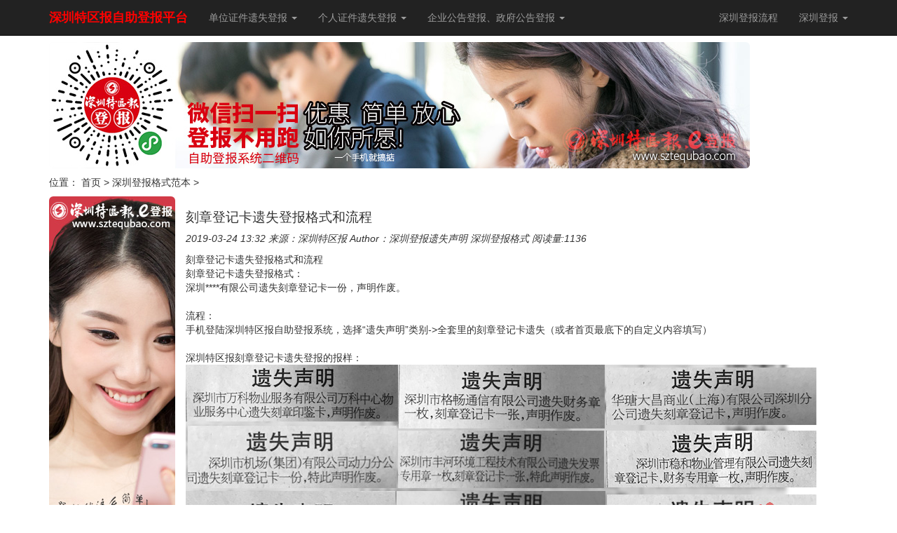

--- FILE ---
content_type: text/html
request_url: http://sztequbao.com/dengbao_geshi/kezhangdengjika.html
body_size: 14990
content:
<!DOCTYPE html>
<html>
<head>
<meta charset="UTF-8">
<title>刻章登记卡遗失登报格式和流程,深圳登报</title>
<meta name="keywords" content="刻章登记卡遗失登报,深圳登报">
<meta name="description" content="刻章登记卡遗失登报格式和流程,手机登陆深圳特区报自助登报系统，选择“遗失声明”类别->全套里的刻章登记卡遗失（或者首页最底下的自定义内容填写）">
<meta name="author" content="深圳报社集团公告声明登报www.sztequbao.com">
<meta name="copyright" content="深圳报社集团广告服务中心">
<meta name="Abstrat" content="0755-25318119">
<link rel="canonical" href="http://www.sztequbao.com/">
<link href="../style/style.css" rel="stylesheet" type="text/css" />
<link href="../style/css.css" rel="stylesheet" type="text/css" />
<script src="http://img.edengbao.cn/js/jquery.min.js" type="text/javascript" ></script>
<link href="http://img.edengbao.cn/css/bootstrap.min.css" rel="stylesheet" media="screen" />
</head>
<body>
<nav class="navbar navbar-inverse navbar-fixed-top">
  <div class="container">
    <div class="navbar-header">
	    <button type="button" class="navbar-toggle collapsed" data-toggle="collapse" data-target="#bs-example-navbar-collapse-1" aria-expanded="false">
        <span class="sr-only">深圳特区报登报</span>
        <span class="icon-bar"></span>
        <span class="icon-bar"></span>
        <span class="icon-bar"></span>
      </button>
      <a class="navbar-brand" href="http://www.sztequbao.com/" style="color:red;" title="深圳特区报登报"><strong>深圳特区报自助登报平台</strong></a>
    </div>
    <div class="collapse navbar-collapse" id="bs-example-navbar-collapse-1">
      <ul class="nav navbar-nav">
        <li class="dropdown">
          <a href="#" class="dropdown-toggle" data-toggle="dropdown" role="button" aria-haspopup="true" aria-expanded="false" title="深圳公司证件遗失登报">单位证件遗失登报 <span class="caret"></span></a>
          <ul class="dropdown-menu">
            <li><a href="http://www.sztequbao.com/dengbao_geshi/6.html" title="营业执照遗失声明登报挂失格式及流程">营业执照类遗失声明登报</a></li>
            <li><a href="http://www.sztequbao.com/dengbao_geshi/8.html" title="银行开户许可证遗失声明登报挂失格式流程">银行开户许可证遗失登报格式</a></li>
            <li><a href="http://sztequbao.com/dengbao_geshi/20.html" title="深圳税务登记证遗失登报格式流程">税务登记证遗失登报</a></li>
			<li><a href="http://sztequbao.com/dengbao_geshi/22.html" title="发票遗失登报格式流程">发票遗失挂失登报</a></li>
            <li><a href="http://sztequbao.com/dengbao_geshi/23.html" title="公司公章遗失登报格式办理流程">公章遗失登报</a></li>
            <li><a href="http://sztequbao.com/dengbao_geshi/24.html" title="组织机构代码证遗失登报格式流程">组织机构代码证遗失登报</a></li>
            <li><a href="http://sztequbao.com/dengbao_geshi/caiwuzhang_yishi.html" title="财务章、发票章登报格式流程">财务章、发票章遗失登报</a></li>
            <li><a href="http://sztequbao.com/dengbao_geshi/25.html" title="机构信用代码证遗失登报格式流程">机构信用代码证遗失登报</a></li>
            <li><a href="http://sztequbao.com/dengbao_geshi/kezhangdengjika.html" title="印制刻章登记卡遗失登报格式流程">印制刻章登记卡遗失登报</a></li>
            <li><a href="http://sztequbao.com/dengbao_geshi/shuikongpan_yishi.html" title="税控盘遗失登报格式流程">税控盘遗失登报</a></li>
			<li><a href="http://sztequbao.com/dengbao_geshi/dwmyjyzbadjb.html" title="对外贸易经营者备案登记表遗失登报格式和流程">对外贸易经营者备案登记表遗失登报</a></li>
			<li><a href="http://sztequbao.com/dengbao_geshi/shipinzheng_yishi.html" title="食品经营许可证遗失登报格式和流程">食品经营许可证遗失登报</a></li>
			<li><a href="http://sztequbao.com/dengbao_geshi/dlysjyxkz_yishi.html" title="道路运输经营许可证遗失登报格式和流程">道路运输经营许可证遗失登报</a></li>
			<li><a href="http://sztequbao.com/dengbao_geshi/dlysz_yishi.html" title="道路运输证遗失登报格式和流程">道路运输证遗失登报</a></li>
          </ul>
        </li>
      </ul>
      <ul class="nav navbar-nav">
        <li class="dropdown">
          <a href="#" class="dropdown-toggle" data-toggle="dropdown" role="button" aria-haspopup="true" aria-expanded="false" title="深圳个人证件遗失登报">个人证件遗失登报 <span class="caret"></span></a>
          <ul class="dropdown-menu">
            <li><a href="http://sztequbao.com/dengbao_geshi/shenfenzheng_yishi_dengbao.html" title="身份证挂失声明登报格式流程">身份证挂失登报</a></li>
            <li><a href="http://sztequbao.com/dengbao_geshi/kuaijizheng_yishi.html" title="会计从业资格证遗失登报格式及登报流程">会计证遗失登报</a></li>
            <li><a href="http://sztequbao.com/dengbao_geshi/fczysdb.html" title="房产证、不动产证遗失登报格式流程">房产证遗失声明登报</a></li>
            <li><a href="http://sztequbao.com/dengbao_geshi/fwzlpz_yishi.html" title="房屋租赁凭证遗失登报格式办理流程">房屋租赁凭证遗失登报</a></li>
            <li><a href="http://sztequbao.com/dengbao_geshi/fwmmht_yishi.html" title="买卖合同遗失登报格式及登报流程">买卖合同遗失登报</a></li>
            <li><a href="http://sztequbao.com/dengbao_geshi/jianzaoshizheng.html" title="建造师资格证登报格式及登报流程">建造师资格证遗失登报</a></li>
            <li><a href="http://sztequbao.com/dengbao_geshi/jingchazheng.html" title="军官证/警察证/持枪证遗失登报格式流程">军官证/警察证/持枪证遗失登报</a></li>
            <li><a href="http://sztequbao.com/dengbao_geshi/jdcbxd_ys.html" title="机动车商业保险单遗失登报格式流程">机动车保险单遗失登报</a></li>
			<li><a href="http://sztequbao.com/dengbao_geshi/biyezheng_yishi.html" title="毕业证遗失登报格式流程">毕业证遗失登报声明</a></li>
            <li><a href="http://sztequbao.com/dengbao_geshi/zhiyezigezheng.html" title="执业资格证书遗失登报格式流程">执业资格证书遗失登报</a></li>
            <li><a href="http://sztequbao.com/dengbao_geshi/bxzys.html" title="保险从业资格证遗失登报格式流程">保险从业资格证挂失登报</a></li>
			<li><a href="http://sztequbao.com/dengbao_geshi/chushengzheng.html" title="出生证遗失登报格式流程">出生证挂失登报</a></li>
          </ul>
        </li>
      </ul>
      <ul class="nav navbar-nav">
        <li class="dropdown">
          <a href="#" class="dropdown-toggle" data-toggle="dropdown" role="button" aria-haspopup="true" aria-expanded="false" title="公司企业政府机关公示公告登报">企业公告登报、政府公告登报 <span class="caret"></span></a>
          <ul class="dropdown-menu">
		    <li><a href="http://www.sztequbao.com/dengbao_geshi/7.html" title="深圳公司清算注销公告登报">清算注销公告登报</a></li>
			 <li><a href="http://sztequbao.com/dengbao_geshi/11.html" title="减资公告登报">减资公告登报</a></li>
            <li><a href="http://sztequbao.com/dengbao_geshi/guihuaju_gonggao.html" title="深圳政府公告公示登报">政府公告公示登报</a></li>
            <li><a href="http://sztequbao.com/dengbao_geshi/budongchan_gonggao_db.html" title="深圳市不动产登记中心公告登报">不动产登记中心登报</a></li>
			<li><a href="http://sztequbao.com/dengbao_geshi/18.html" title="法院公告登报">法院公告登报</a></li>
            <li><a href="http://sztequbao.com/dengbao_geshi/songda_gonggao.html" title="行政处罚决定书送达公告登报格式流程">送达公告 登报</a></li>
			<li><a href="http://sztequbao.com/dengbao_geshi/yinhang_gonggao.html" title="中国银行保险监督管理委员会公告登报样板、银行开业公告登报样板">银行保险变更登报</a></li>
            <li><a href="http://sztequbao.com/dengbao_geshi/qiye_gonggao_db.html" title="企业各类公告登报格式流程">企业公告登报</a></li>
          </ul>
        </li>
      </ul>
      <ul class="nav navbar-nav navbar-right">
        <li><a href="http://sztequbao.com/dengbao_liucheng/" title="深圳特区报登报流程">深圳登报流程</a></li>
        <li class="dropdown">
          <a href="#" class="dropdown-toggle" data-toggle="dropdown" role="button" aria-haspopup="true" aria-expanded="false" title="深圳登报">深圳登报 <span class="caret"></span></a>
          <ul class="dropdown-menu">
		    <li><a href="http://sztequbao.com/sztqbdb_dh/" title="深圳特区报登报电话">联系我们</a></li> 
            <li role="separator" class="divider"></li>
            <li><a href="http://sztequbao.com/dengbao_jiage/" title="深圳特区报工商(版面)广告价格">深圳特区报工商广告价格</a></li>
			<li><a href="http://sztequbao.com/szdengbao_jiage/" title="深圳特区报分类广告价格">深圳特区报分类广告价格</a></li>
            <li role="separator" class="divider"></li>
			<li><a href="http://sztequbao.com/dengbao_geshi/" title="深圳登报格式范本">深圳登报格式范本</a></li>
            <li><a href="http://sztequbao.com/szdengbao_zixun/" title="深圳登报资讯">深圳特区报登报资讯</a></li>
            <li role="separator" class="divider"></li>
            <li><a href="http://sztequbao.com/dengbao_jiabao/" title="深圳特区报夹报广告办理">夹报广告</a></li>
            <li role="separator" class="divider"></li>
            <li><a href="http://sztequbao.com/dengbao_dingyue/" title="深圳特区报订阅">订阅深圳特区报</a></li>
          </ul>
        </li>
      </ul>
    </div>
  </div>
</nav>
<!-- /header -->
<div class="container topLi">
<img src="http://img.edengbao.cn/sztequbao/dengbao_zizhu_xitong.jpg" alt="深圳特区报登报" class="img-rounded">
</div>
<div class="container topBottomL">
 <div class="lbAolor">位置： <a href='http://www.sztequbao.com/'>首页</a> > <a href='/dengbao_geshi/'>深圳登报格式范本</a> >  </div>
</div>
<div class="container topBottomL">
  <div class="row lbAolor">
   <div class="col-md-2 lbADtu"><img src="http://img.edengbao.cn/sztequbao/szdengbao_yishi.jpg" alt="深圳登报遗失声明" class="img-rounded"></div>
   <div class="col-md-10 lbcentent">
   	 <div class="centent">
     <h1>刻章登记卡遗失登报格式和流程</h1>
	 <p><em>2019-03-24 13:32 来源：<a href="http://www.sztequbao.com/" title="深圳特区报">深圳特区报</a> Author：<a href="http://sztequbao.com/dengbao_liucheng/" title="深圳登报遗失声明">深圳登报遗失声明</a> <a href="http://sztequbao.com/dengbao_geshi/" title="深圳登报格式">深圳登报格式</a> 阅读量:1136</em></p>
	 <p><div>
	刻章登记卡遗失登报格式和流程</div>
<div>
	刻章登记卡遗失登报格式：</div>
<div>
	深圳****有限公司遗失刻章登记卡一份，声明作废。</div>
<div>
	&nbsp;</div>
<div>
	流程：</div>
<div>
	手机登陆深圳特区报自助登报系统，选择&ldquo;遗失声明&rdquo;类别-&gt;全套里的刻章登记卡遗失（或者首页最底下的自定义内容填写）</div>
<div>
	&nbsp;</div>
<div>
	深圳特区报刻章登记卡遗失登报的报样：<br />
	<img alt="深圳特区报刻章登记卡遗失登报的报样" src="http://img.edengbao.cn/sztequbao/kezhangdengjika.jpg" /></div>
</p>
	 <P class="lxkauan"><strong>怎样自助办理深圳登报遗失声明、公司注销清算公告？</strong><br />1、手机扫描本网站二维码直接登陆自助系统<br />2、微信公众号搜索：特报云自助登报<br />3、微信小程序搜索：深圳特区报登报<br />深圳特区报登报电话：0755-25318119 微信：18666222783</P>
	 </div>
     <div>上一篇：<a href='/dengbao_geshi/caiwuzhang_yishi.html'>财务专用章、发票专用章遗失登报格式流程</a>  ---下一篇：<a href='/dengbao_geshi/shuikongpan_yishi.html'>税控盘遗失登报格式和流程</a> </div>
   </div>
  </div>
</div>
<!-- /footer -->
<div class="container-fluid full-l">
	<div class="container">
	   <p class="juzhong"><a href="http://www.sztequbao.com/" title="深圳特区报登报">深圳特区报登报</a>&nbsp &nbsp|&nbsp &nbsp <a href="http://www.tuul.cn/" title="深圳登报">深圳登报</a>&nbsp &nbsp|&nbsp &nbsp <a href="http://www.edengbao.cn/" title="深圳遗失登报">深圳遗失登报</a>&nbsp &nbsp|&nbsp &nbsp <a href="http://www.qingsuangonggao.com/" title="深圳清算公告登报">深圳清算公告登报</a>&nbsp &nbsp|&nbsp &nbsp <a href="http://www.qingsuangonggao.com/" title="深圳注销公告登报">深圳注销公告登报</a>&nbsp &nbsp|&nbsp &nbsp <a href="http://sztequbao.com/dengbao_geshi/" title="深圳登报遗失声明">深圳登报遗失声明</a>&nbsp &nbsp|&nbsp &nbsp <a href="http://www.sztequbao.com/sitemap.html" title="网站地图">Sitemap</a></p>
	</div>
</div>
<div class="container footer">
   <p class="juzhonl">Copyright © 2023 深圳报社集团-深圳特区报自助登报平台 版权所有 未经许可 严禁复制 All Rights Reserved </p>
   <p class="juzhonl">微信公众号："特报云自助登报"  微信小程序自助登报系统："深圳特区报登报"  <a href="http://www.miitbeian.gov.cn/">粤ICP备17091684号-9</a></p>
   <p class="juzhonl">深圳特区报E登报自助登报服务中心办理:深圳特区报的注销公告,清算公告,证件遗失,法院公告,招标公告,深圳遗失登报,深圳登报电话：0755-25318119  微信：18666222783</p>
   <p class="juzhonl">手机微信在线自助系统办理登报业务,零跑腿,更省心,更省钱,更安全,更放心,深圳特区报自助登报与您携手前行！</p>
</div>
<!-- /footer -->
<!-- jQuery (Bootstrap 的所有 JavaScript 插件都依赖 jQuery，所以必须放在前边) -->
<script src="http://img.edengbao.cn/js/jquery.min.js"></script>
<!-- 加载 Bootstrap 的所有 JavaScript 插件。你也可以根据需要只加载单个插件。 -->
<script src="http://img.edengbao.cn/js/bootstrap.min.js"></script>
<!-- 推送 -->
<script>
(function(){
    var bp = document.createElement('script');
    var curProtocol = window.location.protocol.split(':')[0];
    if (curProtocol === 'https') {
        bp.src = 'https://zz.bdstatic.com/linksubmit/push.js';
    }
    else {
        bp.src = 'http://push.zhanzhang.baidu.com/push.js';
    }
    var s = document.getElementsByTagName("script")[0];
    s.parentNode.insertBefore(bp, s);
})();
</script>
<!-- /footer -->
</body>
</html>

--- FILE ---
content_type: text/css
request_url: http://sztequbao.com/style/style.css
body_size: 1765
content:
@charset "utf-8";
/* CSS Document */
body{

}

ul,li{
padding:0;
margin:0;
list-style:none;
}
li{
line-height:160%;
}
a:hover{
text-decoration:none;
}
.kuan{
}
.kuan a{
color:#333;
}
.kuan a:hover{
color:#999;
text-decoration:none;
}
.kuanhei a{
color:#333;
}
.kuanhei a:hover{
color:#666;
text-decoration:none;
}
p.acolor a{
color:red;
}
p.acolor a:hover{
color:#8f0000;
text-decoration:none;
}
.kuanhei ul li{
overflow:hidden;
}
.sztqb_jianjie{
background:#f7f7f7;
border-bottom:1px solid #e5e5e5;
font-size:17px;
height:40px;
line-height:40px;
}
.sztqb_jianjie img{
height:30px;
width:30px;
}
.topjg{
margin:10px 0px;
}
.xiaokan{

}
.xiaokan p{
padding:5px;
}
.xiaokan h5.img-rounded{
margin:0px;
padding-top:33px;
height:156px;
text-align:center;
font-size:25px;
background:red url(http://img.edengbao.cn/sztequbao/sztqb_dengbao.jpg) no-repeat;
background-size:100% 100%;
-moz-background-size:100%;
color:#fff;
}
.full-l{
height:30px;
background:#d92f3c;
}
p.juzhong{
line-height:30px;
text-align:center;
color:#fff;
}
.juzhong a{
color:#fff;
}
.juzhong a:hover{
color:#999;
text-decoration:none;
}
.juzhonl{
text-align:center;
margin:0;
padding:0;
line-height:160%;
}
.juzhonl a{
color:#333;
}
.juzhonl a:hover{
color:#666;
text-decoration:none;
}
.tujnzhong{

}
.topLi{
margin-top:60px;
}
.topBottomL{
margin-top:10px;
margin-bottom:10px;
}
.lbAolor a{
color:#333;
}
.lbAolor a:hover{
color:#666;
text-decoration:none;
}
.lbADtu{
height:900px;
}
.lbcentent h1{
font-size:19px;
}
.lbAolor h2{
font-size:19px;
}
.LXcentent h1{
font-size:28px;
}
.LXcentent p{
font-size:17px;
}
p.lxkauan{
border:1px solid #999;
width:470px;
height:143px;
padding:10px;
border-radius:7px;
box-shadow:6px 6px 2px #999;
font-size:16px;
}
ul.pagelist li{
float:left;
}















--- FILE ---
content_type: text/css
request_url: http://sztequbao.com/style/css.css
body_size: 981
content:
#solid{
	width:100%;
	height:501px;
	clear:both;
	margin-top:51px;
	position:relative;
}
#solid .solid0,#solid .solid1,#solid .solid2{
	position:absolute;
	left:0px;
	top:0px;
	width:100%;
	height:498px;
	display:none;
}
#solid .solid0{
	background:#da0718;
}
#solid .solid1{
	background:#da0718;
}
#solid .solid2{
	background:#040406;
}
#solid ul{
	margin:0px;
	padding:0px;
	list-style:none;	
}
#solid ul li{
	position:absolute;
	left:50%;
	top:0px;
	width:905px;
	height:501px;
	margin-left:-452px;
	display:none;
	cursor:pointer;
}
#solid #btt{
	width:905px;
	height:55px;
	top:445px;
	left:50%;
	position:relative;
	margin-left:-452px;
}
#solid #btt span{
	position:absolute;
	top:15px;
	left:45%;
	display:block;
	width:30px;
	height:8px;
	margin:0 15px;	
	text-align:center;
	background:#3d3d3d;
	z-index:1000;
	cursor:pointer;
	filter:alpha(opacity=70); /*IE滤镜，透明度50%*/
	-moz-opacity:0.7; /*Firefox私有，透明度50%*/
	opacity:0.7;/*其他，透明度50%*
}